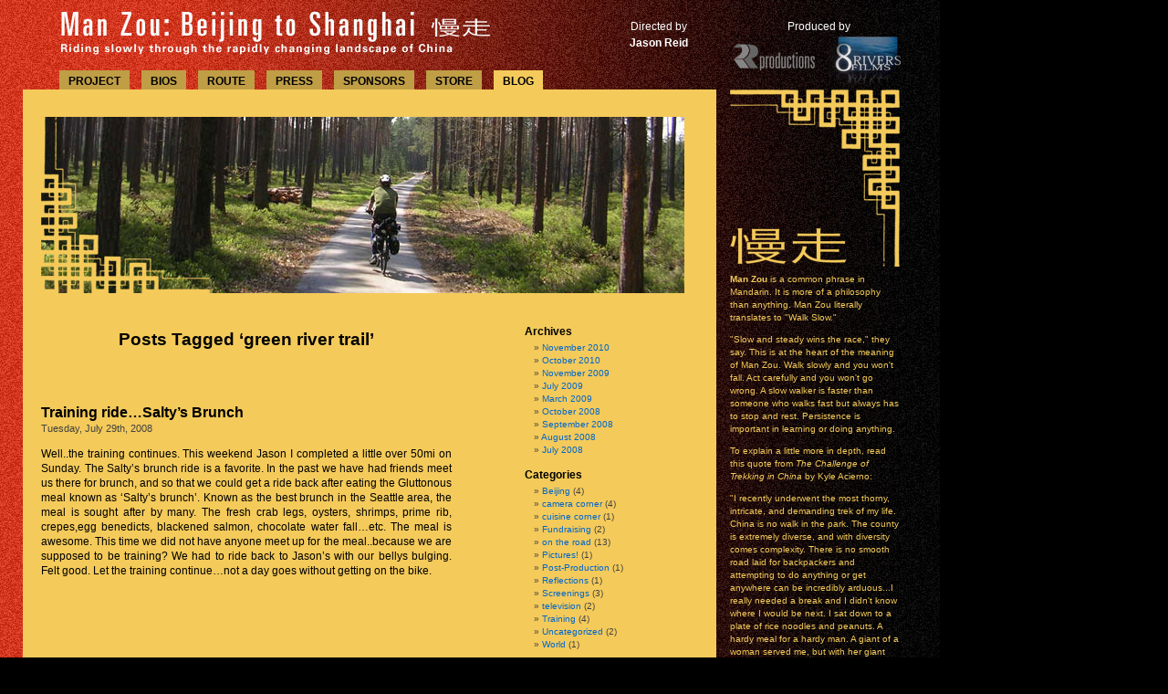

--- FILE ---
content_type: text/html; charset=UTF-8
request_url: http://manzoumovie.com/blog/?tag=green-river-trail
body_size: 5295
content:
<!DOCTYPE html PUBLIC "-//W3C//DTD XHTML 1.0 Transitional//EN" "http://www.w3.org/TR/xhtml1/DTD/xhtml1-transitional.dtd">
<html xmlns="http://www.w3.org/1999/xhtml" lang="en-US">

<head profile="http://gmpg.org/xfn/11">
<meta http-equiv="Content-Type" content="text/html; charset=UTF-8" />

<title>Man Zou: Beijing to Shanghai   &raquo; green river trail</title>

<link rel="stylesheet" href="http://manzoumovie.com/blog/wp-content/themes/manzou/style.css" type="text/css" media="screen" />
<link rel="alternate" type="application/rss+xml" title="Man Zou: Beijing to Shanghai RSS Feed" href="http://manzoumovie.com/blog/?feed=rss2" />
<link rel="pingback" href="http://manzoumovie.com/blog/xmlrpc.php" />
<!--
<style type="text/css" media="screen">
/*
	#page { background: url("http://manzoumovie.com/blog/wp-content/themes/manzou/images/kubrickbgwide.jpg") repeat-y top; border: none; }
*/
</style>
-->
<meta name='robots' content='noindex,follow' />
<link rel='dns-prefetch' href='//s.w.org' />
<link rel="alternate" type="application/rss+xml" title="Man Zou: Beijing to Shanghai &raquo; green river trail Tag Feed" href="http://manzoumovie.com/blog/?feed=rss2&#038;tag=green-river-trail" />
		<script type="text/javascript">
			window._wpemojiSettings = {"baseUrl":"https:\/\/s.w.org\/images\/core\/emoji\/2.2.1\/72x72\/","ext":".png","svgUrl":"https:\/\/s.w.org\/images\/core\/emoji\/2.2.1\/svg\/","svgExt":".svg","source":{"concatemoji":"http:\/\/manzoumovie.com\/blog\/wp-includes\/js\/wp-emoji-release.min.js?ver=4.7.29"}};
			!function(t,a,e){var r,n,i,o=a.createElement("canvas"),l=o.getContext&&o.getContext("2d");function c(t){var e=a.createElement("script");e.src=t,e.defer=e.type="text/javascript",a.getElementsByTagName("head")[0].appendChild(e)}for(i=Array("flag","emoji4"),e.supports={everything:!0,everythingExceptFlag:!0},n=0;n<i.length;n++)e.supports[i[n]]=function(t){var e,a=String.fromCharCode;if(!l||!l.fillText)return!1;switch(l.clearRect(0,0,o.width,o.height),l.textBaseline="top",l.font="600 32px Arial",t){case"flag":return(l.fillText(a(55356,56826,55356,56819),0,0),o.toDataURL().length<3e3)?!1:(l.clearRect(0,0,o.width,o.height),l.fillText(a(55356,57331,65039,8205,55356,57096),0,0),e=o.toDataURL(),l.clearRect(0,0,o.width,o.height),l.fillText(a(55356,57331,55356,57096),0,0),e!==o.toDataURL());case"emoji4":return l.fillText(a(55357,56425,55356,57341,8205,55357,56507),0,0),e=o.toDataURL(),l.clearRect(0,0,o.width,o.height),l.fillText(a(55357,56425,55356,57341,55357,56507),0,0),e!==o.toDataURL()}return!1}(i[n]),e.supports.everything=e.supports.everything&&e.supports[i[n]],"flag"!==i[n]&&(e.supports.everythingExceptFlag=e.supports.everythingExceptFlag&&e.supports[i[n]]);e.supports.everythingExceptFlag=e.supports.everythingExceptFlag&&!e.supports.flag,e.DOMReady=!1,e.readyCallback=function(){e.DOMReady=!0},e.supports.everything||(r=function(){e.readyCallback()},a.addEventListener?(a.addEventListener("DOMContentLoaded",r,!1),t.addEventListener("load",r,!1)):(t.attachEvent("onload",r),a.attachEvent("onreadystatechange",function(){"complete"===a.readyState&&e.readyCallback()})),(r=e.source||{}).concatemoji?c(r.concatemoji):r.wpemoji&&r.twemoji&&(c(r.twemoji),c(r.wpemoji)))}(window,document,window._wpemojiSettings);
		</script>
		<style type="text/css">
img.wp-smiley,
img.emoji {
	display: inline !important;
	border: none !important;
	box-shadow: none !important;
	height: 1em !important;
	width: 1em !important;
	margin: 0 .07em !important;
	vertical-align: -0.1em !important;
	background: none !important;
	padding: 0 !important;
}
</style>
<link rel='https://api.w.org/' href='http://manzoumovie.com/blog/?rest_route=/' />
<link rel="EditURI" type="application/rsd+xml" title="RSD" href="http://manzoumovie.com/blog/xmlrpc.php?rsd" />
<link rel="wlwmanifest" type="application/wlwmanifest+xml" href="http://manzoumovie.com/blog/wp-includes/wlwmanifest.xml" /> 
<meta name="generator" content="WordPress 4.7.29" />
</head>
<body>

<div id="custom_header">
<img src="http://manzoumovie.com/images/header.jpg">
<div id="director">Directed by<br/><span class="bold"><a href="mailto:reidsterreid@gmail.com">Jason Reid</a></span></div>
<div id="producer">Produced by<br/><a href="http://2rpllc.com"><img style="float:left;" src="http://manzoumovie.com/images/2R.jpg"></a>
<a href="http://8riversfilms.com"><img style="float:right;" src="http://manzoumovie.com/images/8Rivers.jpg"></a></div>
</div> <!-- header -->
<div id="tabs">
<ul>
<li><a href="http://manzoumovie.com/index.html">PROJECT</a></li>
<li><a href="http://manzoumovie.com/bios.html">BIOS</a></li>
<li><a href="http://manzoumovie.com/route.html">ROUTE</a></li>
<li><a href="http://manzoumovie.com/press.html">PRESS</a></li>
<!-- <li><a href="http://2rfilm.com/manzou/budget.html">BUDGET</a></li> -->
<li><a href="http://manzoumovie.com/sponsors.html">SPONSORS</a></li>
<li><a href="http://manzoumovie.com/store.html">STORE</a></li>
<!-- <li><a href="http://2rfilm.com/manzou/donate.html">DONATE</a></li> -->
<li id="selected"><a href="#">BLOG</a></li>
</ul>
</div>
<div id="custom_content">
<p><a href="."><img style="border:none;" src="http://manzoumovie.com/images/bike-woods.jpg"></a></p>

<!--
-->

<div id="page">

<!--
<div id="header">
	<div id="headerimg">
		<h1><a href="http://manzoumovie.com/blog/">Man Zou: Beijing to Shanghai</a></h1>
		<div class="description">Riding slowly through the rapidly chaging landscape of China.</div>
	</div>
</div>
<hr />
-->

	<div id="content" class="narrowcolumn">

		
 	   	  		<h2 class="pagetitle">Posts Tagged &#8216;green river trail&#8217;</h2>
 	  

		<div class="navigation">
			<div class="alignleft"></div>
			<div class="alignright"></div>
		</div>

				<div class="post">
				<h3 id="post-53"><a href="http://manzoumovie.com/blog/?p=53" rel="bookmark" title="Permanent Link to Training ride&#8230;Salty&#8217;s Brunch">Training ride&#8230;Salty&#8217;s Brunch</a></h3>
				<small>Tuesday, July 29th, 2008</small>

				<div class="entry">
					<p>Well..the training continues.  This weekend Jason I completed a little over 50mi on Sunday.  The Salty&#8217;s brunch ride is a favorite. In the past we have had friends meet us there for brunch, and so that we could get a ride back after eating the Gluttonous meal known as &#8216;Salty&#8217;s brunch&#8217;.  Known as the best brunch in the Seattle area, the meal is sought after by many.  The fresh crab legs, oysters, shrimps, prime rib, crepes,egg benedicts, blackened salmon, chocolate water fall&#8230;etc.  The meal is awesome.  This time we did not have anyone meet up for the meal..because we are supposed to be training?  We had to ride back to Jason&#8217;s with our bellys bulging.  Felt good.  Let the training continue&#8230;not a day goes without getting on the bike.</p>
<p><iframe width="425" height="350" frameborder="0" scrolling="no" marginheight="0" marginwidth="0" src="http://maps.google.com/maps/ms?hl=en&amp;ie=UTF8&amp;t=p&amp;s=AARTsJpo6iKNMboNxT5FpqVssxPZWMhTLg&amp;msa=0&amp;msid=105032371740388194809.0004531ee48082f9b94a5&amp;ll=47.47188,-122.33051&amp;spn=0.324899,0.583649&amp;z=10&amp;output=embed"></iframe><br /><small><a href="http://maps.google.com/maps/ms?hl=en&amp;ie=UTF8&amp;t=p&amp;msa=0&amp;msid=105032371740388194809.0004531ee48082f9b94a5&amp;ll=47.47188,-122.33051&amp;spn=0.324899,0.583649&amp;z=10&amp;source=embed" style="color:#0000FF;text-align:left">View Larger Map</a></small></p>
				</div>

				<p class="postmetadata">Tags: <a href="http://manzoumovie.com/blog/?tag=alki" rel="tag">Alki</a>, <a href="http://manzoumovie.com/blog/?tag=brunch" rel="tag">brunch</a>, <a href="http://manzoumovie.com/blog/?tag=green-river-trail" rel="tag">green river trail</a>, <a href="http://manzoumovie.com/blog/?tag=interurban" rel="tag">interurban</a>, <a href="http://manzoumovie.com/blog/?tag=redondo-beach" rel="tag">redondo beach</a>, <a href="http://manzoumovie.com/blog/?tag=saltys" rel="tag">Salty's</a>, <a href="http://manzoumovie.com/blog/?tag=trail" rel="tag">trail</a>, <a href="http://manzoumovie.com/blog/?tag=training" rel="tag">Training</a><br /> Posted in <a href="http://manzoumovie.com/blog/?cat=3" rel="category">Training</a> |   <a href="http://manzoumovie.com/blog/?p=53#comments">282 Comments &#187;</a></p>

			</div>

		
		<div class="navigation">
			<div class="alignleft"></div>
			<div class="alignright"></div>
		</div>

	
	</div>

	<div id="sidebar">
		<ul>
			<!--			<li>
				<form method="get" id="searchform" action="http://manzoumovie.com/blog/">
<label class="hidden" for="s">Search for:</label>
<div><input type="text" value="" name="s" id="s" />
<input type="submit" id="searchsubmit" value="Search" />
</div>
</form>
			</li>
-->
			<!-- Author information is disabled per default. Uncomment and fill in your details if you want to use it.
			<li><h2>Author</h2>
			<p>A little something about you, the author. Nothing lengthy, just an overview.</p>
			</li>
			-->

			
			
			<li><h2>Archives</h2>
				<ul>
					<li><a href='http://manzoumovie.com/blog/?m=201011'>November 2010</a></li>
	<li><a href='http://manzoumovie.com/blog/?m=201010'>October 2010</a></li>
	<li><a href='http://manzoumovie.com/blog/?m=200911'>November 2009</a></li>
	<li><a href='http://manzoumovie.com/blog/?m=200907'>July 2009</a></li>
	<li><a href='http://manzoumovie.com/blog/?m=200903'>March 2009</a></li>
	<li><a href='http://manzoumovie.com/blog/?m=200810'>October 2008</a></li>
	<li><a href='http://manzoumovie.com/blog/?m=200809'>September 2008</a></li>
	<li><a href='http://manzoumovie.com/blog/?m=200808'>August 2008</a></li>
	<li><a href='http://manzoumovie.com/blog/?m=200807'>July 2008</a></li>
				</ul>
			</li>

			<li class="categories"><h2>Categories</h2><ul>	<li class="cat-item cat-item-21"><a href="http://manzoumovie.com/blog/?cat=21" >Beijing</a> (4)
</li>
	<li class="cat-item cat-item-20"><a href="http://manzoumovie.com/blog/?cat=20" >camera corner</a> (4)
</li>
	<li class="cat-item cat-item-30"><a href="http://manzoumovie.com/blog/?cat=30" >cuisine corner</a> (1)
</li>
	<li class="cat-item cat-item-19"><a href="http://manzoumovie.com/blog/?cat=19" >Fundraising</a> (2)
</li>
	<li class="cat-item cat-item-28"><a href="http://manzoumovie.com/blog/?cat=28" >on the road</a> (13)
</li>
	<li class="cat-item cat-item-31"><a href="http://manzoumovie.com/blog/?cat=31" >Pictures!</a> (1)
</li>
	<li class="cat-item cat-item-32"><a href="http://manzoumovie.com/blog/?cat=32" >Post-Production</a> (1)
</li>
	<li class="cat-item cat-item-35"><a href="http://manzoumovie.com/blog/?cat=35" >Reflections</a> (1)
</li>
	<li class="cat-item cat-item-33"><a href="http://manzoumovie.com/blog/?cat=33" >Screenings</a> (3)
</li>
	<li class="cat-item cat-item-34"><a href="http://manzoumovie.com/blog/?cat=34" >television</a> (2)
</li>
	<li class="cat-item cat-item-3"><a href="http://manzoumovie.com/blog/?cat=3" >Training</a> (4)
</li>
	<li class="cat-item cat-item-1"><a href="http://manzoumovie.com/blog/?cat=1" >Uncategorized</a> (2)
</li>
	<li class="cat-item cat-item-22"><a href="http://manzoumovie.com/blog/?cat=22" >World</a> (1)
</li>
</ul></li>
			
					</ul>
	</div>


<hr />
<div id="footer">
<!-- If you'd like to support WordPress, having the "powered by" link somewhere on your blog is the best way; it's our only promotion or advertising. -->
	<p>
		Man Zou: Beijing to Shanghai is proudly powered by
		<a href="http://wordpress.org/">WordPress</a>
		<br /><a href="http://manzoumovie.com/blog/?feed=rss2">Entries (RSS)</a>
		and <a href="http://manzoumovie.com/blog/?feed=comments-rss2">Comments (RSS)</a>.
		<!-- 25 queries. 1.474 seconds. -->
	</p>
</div>
</div>
</div> <!-- end content -->

<!-- Gorgeous design by Michael Heilemann - http://binarybonsai.com/kubrick/ -->

		<script type='text/javascript' src='http://manzoumovie.com/blog/wp-includes/js/wp-embed.min.js?ver=4.7.29'></script>

<div id="outer_sidebar">
<img src="http://manzoumovie.com/images/man-zou.png">
<p><span class="bold">Man Zou</span> is a common phrase in Mandarin. It is more of a philosophy than anything. Man Zou literally translates to "Walk Slow."</p>
<p>"Slow and steady wins the race," they say. This is at the heart of the meaning of Man Zou. Walk slowly and you won't fall. Act carefully and you won't go wrong. A slow walker is faster than someone who walks fast but always has to stop and rest. Persistence is important in learning or doing anything.</p>
<p>To explain a little more in depth, read this quote from <i>The Challenge of Trekking in China</i> by Kyle Acierno:</p>
<p>"I recently underwent the most thorny, intricate, and demanding trek of my life. China is no walk in the park. The county is extremely diverse, and with diversity comes complexity. There is no smooth road laid for backpackers and attempting to do anything or get anywhere can be incredibly arduous...I really needed a break and I didn't know where I would be next. I sat down to a plate of rice noodles and peanuts. A hardy meal for a hardy man. A giant of a woman served me, but with her giant body came a giant heart. With a quick phrase that I have become accustomed to, she filled me with self-assurance that I needed for the rest of my trip. ?Man Zou!? she shouted with a big smile on her face. This literally translates to ?Walk Slow?. To me this means more then just ?be careful.? To me this means take the time to see the wonders of life. The power it gave me changed the rest of my trip. From then on everything went smoothly...I learned a lot from this Trek. I learned the beauty that exists just off the beaten track. I learned that anything amazing takes time. I learned just how much you could learn from people without even using language...By taking the time to notice all the small things in life you can really appreciate who, where, and what you are. Patience, persistence, and practice makes perfect."</p>
<p>&nbsp;</p>
<p style="text-align:center;">
&nbsp;&nbsp;&nbsp;<a href="http://www.facebook.com/pages/Man-Zou-Beijing-to-Shanghai/271634230007?ref=mf" target="_blank"><img src="http://manzoumovie.com/images/facebook-logo.png"></a>
<br/><br/><br/>
&nbsp;&nbsp;&nbsp;<a href="http://www.dovenbike.com" target="_blank"><img src="http://manzoumovie.com/images/doven-link.jpg"></a></p>
<br/>
&nbsp;<a href="http://www.imdb.com/title/tt1471181/" target="_blank"><img src="http://manzoumovie.com/images/imdb-logo.png"></a></p>
<br/><br/>
&nbsp;&nbsp;&nbsp;&nbsp;&nbsp;&nbsp;&nbsp;&nbsp;<a href="mailto:manzoudoc@gmail.com"><img src="http://manzoumovie.com/images/contactus.png"></a>
</div> <!-- end sidebar -->

</body>
</html>
